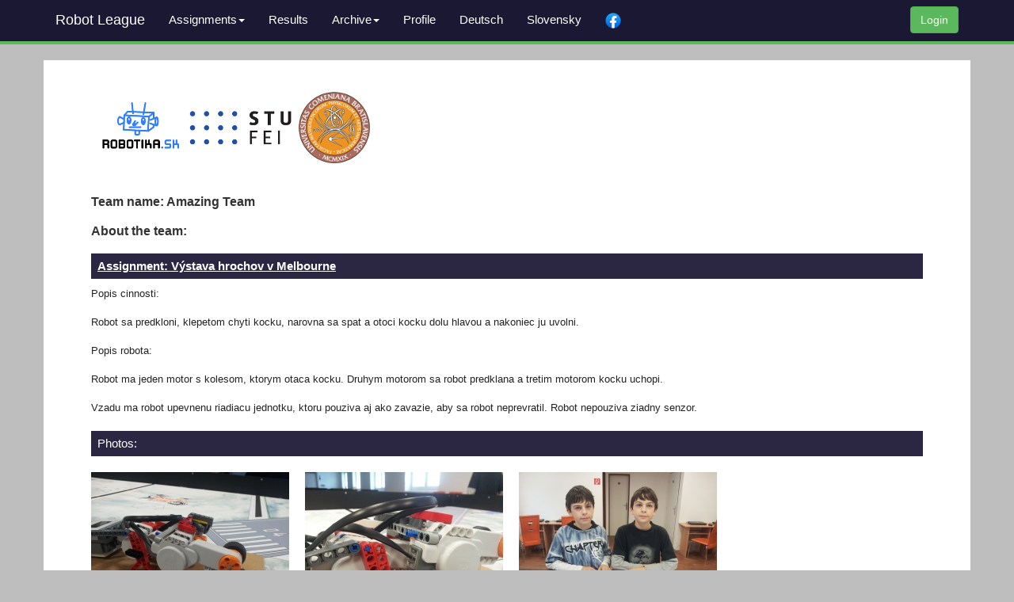

--- FILE ---
content_type: text/html;charset=utf-8
request_url: https://liga.robotika.sk/?page=solution&id-assignment=12&id-team=22
body_size: 3063
content:
<!DOCTYPE html><html lang="sk-SK"><head><title>Robot league</title><!-- meta tags --><meta name="viewport" content="width=device-width, initial-scale=1"><meta name="keywords" content="robot league, lego"><meta name="author" content="Comenius University Bratislava"><!-- css tags --><link type="text/css" rel="stylesheet" href="css/style.css"><link type="text/css" rel="stylesheet" href="css/dropdownmenu.css"><link type="text/css" rel="stylesheet" href="css/bootstrap.min.css"><!-- javascript tags --><script src="https://apis.google.com/js/api:client.js"></script><script src="js/jquery-3.1.1.min.js"></script><script src="https://apis.google.com/js/platform.js" async defer></script><script src="js/bootstrap.min.js"></script><script src="js/script.js"></script></head><body>
<div id="custom-bootstrap-menu" class="navbar navbar-default " role="navigation">
		<div class="container">
			<div class="navbar-header">
				<a class="navbar-brand" href="/">Robot League</a>
				<button type="button" class="navbar-toggle" data-toggle="collapse" data-target=".navbar-menubuilder">
					<span class="sr-only">Toggle navigation</span>
					<span class="icon-bar"></span>
					<span class="icon-bar"></span>
					<span class="icon-bar"></span>
				</button>
			</div>
			<div class="collapse navbar-collapse navbar-menubuilder">
				<ul class="nav navbar-nav navbar-left">
					<li class="menu-item dropdown">
						<a href="?page=assignments" class="dropdown-toggle" data-toggle="dropdown">Assignments<b class="caret"></b></a>
						<ul class="dropdown-menu">
<li><a href="?page=assignment&amp;id=107">1. Assignment</a></li>
						</ul>
					</li>
					<li>
						<a href="?page=results">Results</a>
					</li>

					<li>
						<a href="?page=archive" class="dropdown-toggle" data-toggle="dropdown">Archive<b class="caret"></b></a>
						<ul class="dropdown-menu">
<li class="menu-item dropdown dropdown-submenu"><a href="#" class="dropdown-toggle" data-toggle="dropdown">2013</a><ul class="dropdown-menu"><li class="menu-item"><a href="?page=results&amp;year=2013">Results</a></li><li class="menu-item"><a href="?page=assignment&amp;id=1">1. Assignment</a></li><li class="menu-item"><a href="?page=assignment&amp;id=2">2. Assignment</a></li><li class="menu-item"><a href="?page=assignment&amp;id=3">3. Assignment</a></li><li class="menu-item"><a href="?page=assignment&amp;id=4">4. Assignment</a></li><li class="menu-item"><a href="?page=assignment&amp;id=5">5. Assignment</a></li><li class="menu-item"><a href="?page=assignment&amp;id=6">6. Assignment</a></li><li class="menu-item"><a href="?page=assignment&amp;id=7">7. Assignment</a></li><li class="menu-item"><a href="?page=assignment&amp;id=8">8. Assignment</a></li><li class="menu-item"><a href="?page=assignment&amp;id=9">9. Assignment</a></li><li class="menu-item"><a href="?page=assignment&amp;id=10">10. Assignment</a></li></ul></li><li class="menu-item dropdown dropdown-submenu"><a href="#" class="dropdown-toggle" data-toggle="dropdown">2014</a><ul class="dropdown-menu"><li class="menu-item"><a href="?page=results&amp;year=2014">Results</a></li><li class="menu-item"><a href="?page=assignment&amp;id=11">1. Assignment</a></li><li class="menu-item"><a href="?page=assignment&amp;id=12">2. Assignment</a></li><li class="menu-item"><a href="?page=assignment&amp;id=13">3. Assignment</a></li><li class="menu-item"><a href="?page=assignment&amp;id=14">4. Assignment</a></li><li class="menu-item"><a href="?page=assignment&amp;id=15">5. Assignment</a></li><li class="menu-item"><a href="?page=assignment&amp;id=16">6. Assignment</a></li><li class="menu-item"><a href="?page=assignment&amp;id=17">7. Assignment</a></li><li class="menu-item"><a href="?page=assignment&amp;id=18">8. Assignment</a></li><li class="menu-item"><a href="?page=assignment&amp;id=19">9. Assignment</a></li><li class="menu-item"><a href="?page=assignment&amp;id=20">10. Assignment</a></li></ul></li><li class="menu-item dropdown dropdown-submenu"><a href="#" class="dropdown-toggle" data-toggle="dropdown">2015</a><ul class="dropdown-menu"><li class="menu-item"><a href="?page=results&amp;year=2015">Results</a></li><li class="menu-item"><a href="?page=assignment&amp;id=21">1. Assignment</a></li><li class="menu-item"><a href="?page=assignment&amp;id=22">2. Assignment</a></li><li class="menu-item"><a href="?page=assignment&amp;id=23">3. Assignment</a></li><li class="menu-item"><a href="?page=assignment&amp;id=24">4. Assignment</a></li><li class="menu-item"><a href="?page=assignment&amp;id=25">5. Assignment</a></li><li class="menu-item"><a href="?page=assignment&amp;id=26">6. Assignment</a></li><li class="menu-item"><a href="?page=assignment&amp;id=27">7. Assignment</a></li><li class="menu-item"><a href="?page=assignment&amp;id=28">8. Assignment</a></li><li class="menu-item"><a href="?page=assignment&amp;id=29">9. Assignment</a></li><li class="menu-item"><a href="?page=assignment&amp;id=30">10. Assignment</a></li></ul></li><li class="menu-item dropdown dropdown-submenu"><a href="#" class="dropdown-toggle" data-toggle="dropdown">2016</a><ul class="dropdown-menu"><li class="menu-item"><a href="?page=results&amp;year=2016">Results</a></li><li class="menu-item"><a href="?page=assignment&amp;id=31">1. Assignment</a></li><li class="menu-item"><a href="?page=assignment&amp;id=32">2. Assignment</a></li><li class="menu-item"><a href="?page=assignment&amp;id=33">3. Assignment</a></li><li class="menu-item"><a href="?page=assignment&amp;id=34">4. Assignment</a></li><li class="menu-item"><a href="?page=assignment&amp;id=35">5. Assignment</a></li><li class="menu-item"><a href="?page=assignment&amp;id=36">6. Assignment</a></li><li class="menu-item"><a href="?page=assignment&amp;id=37">7. Assignment</a></li><li class="menu-item"><a href="?page=assignment&amp;id=38">8. Assignment</a></li><li class="menu-item"><a href="?page=assignment&amp;id=39">9. Assignment</a></li><li class="menu-item"><a href="?page=assignment&amp;id=40">10. Assignment</a></li></ul></li><li class="menu-item dropdown dropdown-submenu"><a href="#" class="dropdown-toggle" data-toggle="dropdown">2017</a><ul class="dropdown-menu"><li class="menu-item"><a href="?page=results&amp;year=2017">Results</a></li><li class="menu-item"><a href="?page=assignment&amp;id=50">1. Assignment</a></li><li class="menu-item"><a href="?page=assignment&amp;id=51">2. Assignment</a></li><li class="menu-item"><a href="?page=assignment&amp;id=52">3. Assignment</a></li><li class="menu-item"><a href="?page=assignment&amp;id=53">4. Assignment</a></li><li class="menu-item"><a href="?page=assignment&amp;id=54">5. Assignment</a></li><li class="menu-item"><a href="?page=assignment&amp;id=55">6. Assignment</a></li><li class="menu-item"><a href="?page=assignment&amp;id=56">7. Assignment</a></li><li class="menu-item"><a href="?page=assignment&amp;id=57">8. Assignment</a></li></ul></li><li class="menu-item dropdown dropdown-submenu"><a href="#" class="dropdown-toggle" data-toggle="dropdown">2018</a><ul class="dropdown-menu"><li class="menu-item"><a href="?page=results&amp;year=2018">Results</a></li><li class="menu-item"><a href="?page=assignment&amp;id=58">1. Assignment</a></li><li class="menu-item"><a href="?page=assignment&amp;id=59">2. Assignment</a></li><li class="menu-item"><a href="?page=assignment&amp;id=60">3. Assignment</a></li><li class="menu-item"><a href="?page=assignment&amp;id=61">4. Assignment</a></li><li class="menu-item"><a href="?page=assignment&amp;id=62">5. Assignment</a></li><li class="menu-item"><a href="?page=assignment&amp;id=63">6. Assignment</a></li><li class="menu-item"><a href="?page=assignment&amp;id=64">7. Assignment</a></li><li class="menu-item"><a href="?page=assignment&amp;id=65">8. Assignment</a></li></ul></li><li class="menu-item dropdown dropdown-submenu"><a href="#" class="dropdown-toggle" data-toggle="dropdown">2019</a><ul class="dropdown-menu"><li class="menu-item"><a href="?page=results&amp;year=2019">Results</a></li><li class="menu-item"><a href="?page=assignment&amp;id=66">1. Assignment</a></li><li class="menu-item"><a href="?page=assignment&amp;id=67">2. Assignment</a></li><li class="menu-item"><a href="?page=assignment&amp;id=68">3. Assignment</a></li><li class="menu-item"><a href="?page=assignment&amp;id=69">4. Assignment</a></li><li class="menu-item"><a href="?page=assignment&amp;id=70">5. Assignment</a></li><li class="menu-item"><a href="?page=assignment&amp;id=71">6. Assignment</a></li><li class="menu-item"><a href="?page=assignment&amp;id=72">7. Assignment</a></li><li class="menu-item"><a href="?page=assignment&amp;id=73">8. Assignment</a></li></ul></li><li class="menu-item dropdown dropdown-submenu"><a href="#" class="dropdown-toggle" data-toggle="dropdown">2020</a><ul class="dropdown-menu"><li class="menu-item"><a href="?page=results&amp;year=2020">Results</a></li><li class="menu-item"><a href="?page=assignment&amp;id=74">1. Assignment</a></li><li class="menu-item"><a href="?page=assignment&amp;id=75">2. Assignment</a></li><li class="menu-item"><a href="?page=assignment&amp;id=76">3. Assignment</a></li><li class="menu-item"><a href="?page=assignment&amp;id=77">4. Assignment</a></li><li class="menu-item"><a href="?page=assignment&amp;id=78">5. Assignment</a></li><li class="menu-item"><a href="?page=assignment&amp;id=79">6. Assignment</a></li><li class="menu-item"><a href="?page=assignment&amp;id=80">7. Assignment</a></li><li class="menu-item"><a href="?page=assignment&amp;id=81">8. Assignment</a></li></ul></li><li class="menu-item dropdown dropdown-submenu"><a href="#" class="dropdown-toggle" data-toggle="dropdown">2021</a><ul class="dropdown-menu"><li class="menu-item"><a href="?page=results&amp;year=2021">Results</a></li><li class="menu-item"><a href="?page=assignment&amp;id=82">1. Assignment</a></li><li class="menu-item"><a href="?page=assignment&amp;id=83">2. Assignment</a></li><li class="menu-item"><a href="?page=assignment&amp;id=84">3. Assignment</a></li><li class="menu-item"><a href="?page=assignment&amp;id=85">4. Assignment</a></li><li class="menu-item"><a href="?page=assignment&amp;id=86">5. Assignment</a></li></ul></li><li class="menu-item dropdown dropdown-submenu"><a href="#" class="dropdown-toggle" data-toggle="dropdown">2022</a><ul class="dropdown-menu"><li class="menu-item"><a href="?page=results&amp;year=2022">Results</a></li><li class="menu-item"><a href="?page=assignment&amp;id=87">1. Assignment</a></li><li class="menu-item"><a href="?page=assignment&amp;id=88">2. Assignment</a></li><li class="menu-item"><a href="?page=assignment&amp;id=89">3. Assignment</a></li><li class="menu-item"><a href="?page=assignment&amp;id=90">4. Assignment</a></li><li class="menu-item"><a href="?page=assignment&amp;id=91">5. Assignment</a></li></ul></li><li class="menu-item dropdown dropdown-submenu"><a href="#" class="dropdown-toggle" data-toggle="dropdown">2023</a><ul class="dropdown-menu"><li class="menu-item"><a href="?page=results&amp;year=2023">Results</a></li><li class="menu-item"><a href="?page=assignment&amp;id=92">1. Assignment</a></li><li class="menu-item"><a href="?page=assignment&amp;id=93">2. Assignment</a></li><li class="menu-item"><a href="?page=assignment&amp;id=94">3. Assignment</a></li><li class="menu-item"><a href="?page=assignment&amp;id=95">4. Assignment</a></li><li class="menu-item"><a href="?page=assignment&amp;id=96">5. Assignment</a></li></ul></li><li class="menu-item dropdown dropdown-submenu"><a href="#" class="dropdown-toggle" data-toggle="dropdown">2024</a><ul class="dropdown-menu"><li class="menu-item"><a href="?page=results&amp;year=2024">Results</a></li><li class="menu-item"><a href="?page=assignment&amp;id=98">1. Assignment</a></li><li class="menu-item"><a href="?page=assignment&amp;id=99">2. Assignment</a></li><li class="menu-item"><a href="?page=assignment&amp;id=100">3. Assignment</a></li><li class="menu-item"><a href="?page=assignment&amp;id=101">4. Assignment</a></li></ul></li><li class="menu-item dropdown dropdown-submenu"><a href="#" class="dropdown-toggle" data-toggle="dropdown">2025</a><ul class="dropdown-menu"><li class="menu-item"><a href="?page=results&amp;year=2025">Results</a></li><li class="menu-item"><a href="?page=assignment&amp;id=102">1. Assignment</a></li><li class="menu-item"><a href="?page=assignment&amp;id=103">2. Assignment</a></li><li class="menu-item"><a href="?page=assignment&amp;id=104">3. Assignment</a></li><li class="menu-item"><a href="?page=assignment&amp;id=105">4. Assignment</a></li><li class="menu-item"><a href="?page=assignment&amp;id=106">5. Assignment</a></li></ul></li>
						</ul>
					</li>
					<li>
						<a href="?page=profile">Profile</a>
					</li>
					<li>
						<a href="/?page=solution&amp;id-assignment=12&amp;id-team=22&amp;lang=de">Deutsch</a>
					</li>
					<li>
						<a href="/?page=solution&amp;id-assignment=12&amp;id-team=22&amp;lang=sk">Slovensky</a> 
					</li>
					<li><a href="https://www.facebook.com/Robotick%C3%A1-liga-na-Slovensku-301093284591/"><img src="fb.png" border="0"></a></li> 
				</ul>
								<a href="#" id="loginBtn" class="btn navbar-btn btn-success navbar-right">Login</a>
				<form action="/?page=solution&amp;id-assignment=12&amp;id-team=22" method="post">
					<ul id="loginBox" class="hide">
						<li>
							<label for="mail">E-mail:</label>
							<input type="text" id="mail" name="mail">
						</li>
						<li>
							<label for="password">Password:</label>
							<input type="password" id="password" name="password">
						</li>
						<li class="btn-group pull-right">
							<a href="?page=new-registration" class="btn btn-warning">Registration</a>
							<input type="hidden" name="login" value="ok">
							<input type="hidden" name="reset" value="Send new password">
							<input type="submit" class="btn btn-warning" value="Login">
							<input name="rstpsswd" type="submit" class="btn btn-warning" value="Send new password">
						</li>
						<li>

						</li>
					</ul>
				</form>

			</div>
		</div>
	</div>

	<div id="wrapper" class="container">
                <div id="loga">
			<!--
			<img src="image/interreg_small.png" alt="Logo Interreg Slovakia-Austria European Regional Development Fund" title="Logo Interreg Slovakia-Austria European Regional Development Fund">  -
			<a href="http://www.robocoop.eu/sk"><img src="image/robocoop.png" border="0" alt="RoboCoop Project Logo" title="RoboCoop Project Logo"></a> -->
                   <a href="http://robotika.sk/"><img src="image/robotika_small.png" alt="Logo Robotika.SK" title="Logo Robotika.SK" border="0"></a> 
                   <a href="http://www.fei.stuba.sk/"><img src="image/logo_fei_stu.png" border="0" alt="Faculty of Electrical Engineering and Information Technology, Slovak University of Technology" title="Faculty of Electrical Engineering and Information Technology, Slovak University of Technology"></a> 
                   <a href="https://fmph.uniba.sk/"><img src="image/fmfi_small.png" alt="Logo Faculty of Mathematics, Physics and Informatics, Comenius University" title="Logo Faculty of Mathematics, Physics and Informatics, Comenius University" border="0"></a> 
		   <!-- <a href="http://www.cvtisr.sk/"><img src="image/cvtisr_small.png" border="0" alt="Centrum vedecko-technických informácií SR" title="Centrum vedecko-technických informácií SR"></a>
                   &nbsp;&nbsp;
		   <img src="image/eu_flag_largest.png" alt="Vlajka EU" title="Vlajka EU"> -->
                </div>
		<div id="content">
<h3>Team name: Amazing Team</h3><h3>About the team: </h3><form method="post"><input type="hidden" name="create_comment" value="ok"><h2><a id="task" href="?page=assignment&amp;id=12">Assignment: Výstava hrochov v Melbourne</a></h2><p></p><div style="color: #222222; font-family: arial, sans-serif; font-size: 13px;">
<div>
<div>
<div>Popis cinnosti:<br><br></div>
Robot sa predkloni, klepetom chyti kocku, narovna sa spat a otoci kocku dolu hlavou a nakoniec ju uvolni.<br><br></div>
Popis robota:<br><br></div>
Robot ma jeden motor s kolesom, ktorym otaca kocku. Druhym motorom sa robot predklana a tretim motorom kocku uchopi.<br><br></div>
<div style="color: #222222; font-family: arial, sans-serif; font-size: 13px;">Vzadu ma robot upevnenu riadiacu jednotku, ktoru pouziva aj ako zavazie, aby sa robot neprevratil. Robot nepouziva ziadny senzor.</div><h2>Photos:</h2><div id="photo_gallery"><a data-fancybox="gallery0" href="components/get_image.php?id=1f6f980c6506321927e64f02b65f490d&amp;.jpg" rel="group_49"><img src="components/get_image.php?id=1f6f980c6506321927e64f02b65f490d&amp;min=1"></a><a data-fancybox="gallery0" href="components/get_image.php?id=4384abf469e0b51996d99fb8ac5844ad&amp;.jpg" rel="group_49"><img src="components/get_image.php?id=4384abf469e0b51996d99fb8ac5844ad&amp;min=1"></a><a data-fancybox="gallery0" href="components/get_image.php?id=414f929c042c40c7cd2f9b11fc80790f&amp;.jpg" rel="group_49"><img src="components/get_image.php?id=414f929c042c40c7cd2f9b11fc80790f&amp;min=1"></a></div>
		<script src="https://cdn.jsdelivr.net/npm/@fancyapps/ui@5.0/dist/fancybox/fancybox.umd.js"></script>
    	<script>
    	  Fancybox.bind('[data-fancybox="gallery0"]', {
    	    //
    	  });    
    	</script>
		<link rel="stylesheet" href="https://cdn.jsdelivr.net/npm/@fancyapps/ui@5.0/dist/fancybox/fancybox.css"><h2>Videos:</h2><p><iframe width="560" height="315" src="https://www.youtube.com/embed/9akhIOhgDtw?rel=0" frameborder="0" allowfullscreen></iframe></p><h2>Programs:</h2><ul><li><a href="components/download_attachment.php?id=bafef37e6b0d3936465d0eeb0dac65d8">hroch_amazing.zip</a></li></ul><h2>Rating:</h2><p class="pre_commnets">pekné a veľmi dômyselné riešenie! dobre využitá váha kocky. výborne.</p></form>
		</div>
	</div>

</body></html>

--- FILE ---
content_type: text/css; charset=utf-8
request_url: https://liga.robotika.sk/css/style.css
body_size: 2819
content:
body {
    background-color: #bebebe !important;
}

@font-face {
	font-family: 'Glyphicons Halflings';
	src: url('fonts/glyphicons-halflings-regular.eot');
	src: url('fonts/glyphicons-halflings-regular.eot?#iefix')
		format('embedded-opentype'),
		url('fonts/glyphicons-halflings-regular.woff2')
		format('woff2'),
		url('fonts/glyphicons-halflings-regular.woff')
		format('woff'),
		url('fonts/glyphicons-halflings-regular.ttf')
		format('truetype'),
		url('fonts/glyphicons-halflings-regular.svg#glyphicons_halflingsregular')
		format('svg');
}


#custom-bootstrap-menu.navbar-default .navbar-brand {
	position: relative;
	z-index: 1;
}

#custom-bootstrap-menu.navbar-default .navbar-brand:hover {
	background-color: transparent !important;
}

#custom-bootstrap-menu.navbar-default {
	border: 0;
	border-radius: 0px;
    border-bottom: 4px solid #5cb85c;
    background-color: #1a1832;
}

#custom-bootstrap-menu.navbar-default a {
    color: #fff;
}

#custom-bootstrap-menu.navbar-default .navbar-left a {
	font-size: 15px;
}

#custom-bootstrap-menu.navbar-default ul.nav a:hover {
    background-color: #282645 !important;

}

.navbar-right ~ .navbar-right.profile {
	margin-right: 10px;
}

#wrapper{
    background-color: #fff;
    padding: 20px 60px;
}

h2 {
    background-color: #2b2743;
    font-size: 15px !important;
    padding: 8px;
    color: #fff !important;
}

h3 {
    font-size: 16px !important;
    font-weight: bold !important;
}

#content img {
	max-width:100%;
	max-height:100%;
}

#content ul#solutions {
	padding: 10px;
    background-color: #f5f4f6;

}

#content ul#solutions li.best1_1 {
	position: relative;
	background: transparent url(../image/cup.png) no-repeat 2px 3px;
}

#content ul#solutions li.best1_1:before {
    content: "1";
    position: absolute;
    top: 0;
    left: 0;
    color: black; 
    font-weight: bold;
	font-size: 10px;
    padding: 3px 7px; 
}

#content ul#solutions li.best1_1:after {
	position: absolute;
    content: url(../image/rabbit.png);
	top: 0;
    left: 0;
    margin-left: 20px; 
}

#content ul#solutions li.best2_1 {
	position: relative;
	background: transparent url(../image/cup.png) no-repeat 2px 3px;
}

#content ul#solutions li.best2_1:before {
    content: "2";
    position: absolute;
    top: 0;
    left: 0;
    color: black; 
    font-weight: bold;
	font-size: 10px;
    padding: 3px 7px; 
}

#content ul#solutions li.best2_1:after {
	position: absolute;
    content: url(../image/rabbit.png);
	top: 0;
    left: 0;
    margin-left: 20px; 
}

#content ul#solutions li.best3_1 {
	position: relative;
	background: transparent url(../image/cup.png) no-repeat 2px 3px;
}

#content ul#solutions li.best3_1:before {
    content: "3";
    position: absolute;
    top: 0;
    left: 0;
    color: black; 
    font-weight: bold;
	font-size: 10px;
    padding: 3px 7px; 
}

#content ul#solutions li.best3_1:after {
	position: absolute;
    content: url(../image/rabbit.png);
	top: 0;
    left: 0;
    margin-left: 20px; 
}

#content ul#solutions li.best4_1 {
	position: relative;
	background: transparent url(../image/cup.png) no-repeat 2px 3px;
}

#content ul#solutions li.best4_1:before {
    content: "4";
    position: absolute;
    top: 0;
    left: 0;
    color: black; 
    font-weight: bold;
	font-size: 10px;
    padding: 3px 7px; 
}

#content ul#solutions li.best4_1:after {
	position: absolute;
    content: url(../image/rabbit.png);
	top: 0;
    left: 0;
    margin-left: 20px; 
}

#content ul#solutions li.best5_1 {
	position: relative;
	background: transparent url(../image/cup.png) no-repeat 2px 3px;
}

#content ul#solutions li.best5_1:before {
    content: "5";
    position: absolute;
    top: 0;
    left: 0;
    color: black; 
    font-weight: bold;
	font-size: 10px;
    padding: 3px 7px; 
}

#content ul#solutions li.best5_1:after {
	position: absolute;
    content: url(../image/rabbit.png);
	top: 0;
    left: 0;
    margin-left: 20px; 
}

#content ul#solutions li.best6_1 {
	position: relative;
	background: transparent url(../image/cup.png) no-repeat 2px 3px;
}

#content ul#solutions li.best6_1:before {
    content: "6";
    position: absolute;
    top: 0;
    left: 0;
    color: black; 
    font-weight: bold;
	font-size: 10px;
    padding: 3px 7px; 
}

#content ul#solutions li.best6_1:after {
	position: absolute;
    content: url(../image/rabbit.png);
	top: 0;
    left: 0;
    margin-left: 20px; 
}

#content ul#solutions li.best7_1 {
	position: relative;
	background: transparent url(../image/cup.png) no-repeat 2px 3px;
}

#content ul#solutions li.best7_1:before {
    content: "7";
    position: absolute;
    top: 0;
    left: 0;
    color: black; 
    font-weight: bold;
	font-size: 10px;
    padding: 3px 7px; 
}

#content ul#solutions li.best7_1:after {
	position: absolute;
    content: url(../image/rabbit.png);
	top: 0;
    left: 0;
    margin-left: 20px; 
}

#content ul#solutions li.best8_1 {
	position: relative;
	background: transparent url(../image/cup.png) no-repeat 2px 3px;
}

#content ul#solutions li.best8_1:before {
    content: "8";
    position: absolute;
    top: 0;
    left: 0;
    color: black; 
    font-weight: bold;
	font-size: 10px;
    padding: 3px 7px; 
}

#content ul#solutions li.best8_1:after {
	position: absolute;
    content: url(../image/rabbit.png);
	top: 0;
    left: 0;
    margin-left: 20px; 
}

#content ul#solutions li.best9_1 {
	position: relative;
	background: transparent url(../image/cup.png) no-repeat 2px 3px;
}

#content ul#solutions li.best9_1:before {
    content: "9";
    position: absolute;
    top: 0;
    left: 0;
    color: black; 
    font-weight: bold;
	font-size: 10px;
    padding: 3px 7px; 
}

#content ul#solutions li.best9_1:after {
	position: absolute;
    content: url(../image/rabbit.png);
	top: 0;
    left: 0;
    margin-left: 20px; 
}

#content ul#solutions li.best10_1 {
	position: relative;
	background: transparent url(../image/cup.png) no-repeat 2px 3px;
}

#content ul#solutions li.best10_1:before {
    content: "10";
    position: absolute;
    top: 0;
    left: 0;
    color: black; 
    font-weight: bold;
	font-size: 10px;
    padding: 3px 7px; 
}

#content ul#solutions li.best10_1:after {
	position: absolute;
    content: url(../image/rabbit.png);
	top: 0;
    left: 0;
    margin-left: 20px; 
}

#content ul#solutions li.best1_2 {
	position: relative;
	background: transparent url(../image/cup.png) no-repeat 2px 3px;
}

#content ul#solutions li.best1_2:before {
    content: "1";
    position: absolute;
    top: 0;
    left: 0;
    color: black; 
    font-weight: bold;
	font-size: 10px;
    padding: 3px 7px; 
}

#content ul#solutions li.best1_2:after {
	position: absolute;
    content: url(../image/tiger.png);
	top: 0;
    left: 0;
    margin-left: 20px; 
}

#content ul#solutions li.best2_2 {
	position: relative;
	background: transparent url(../image/cup.png) no-repeat 2px 3px;
}

#content ul#solutions li.best2_2:before {
    content: "2";
    position: absolute;
    top: 0;
    left: 0;
    color: black; 
    font-weight: bold;
	font-size: 10px;
    padding: 3px 7px; 
}

#content ul#solutions li.best2_2:after {
	position: absolute;
    content: url(../image/tiger.png);
	top: 0;
    left: 0;
    margin-left: 20px; 
}

#content ul#solutions li.best3_2 {
	position: relative;
	background: transparent url(../image/cup.png) no-repeat 2px 3px;
}

#content ul#solutions li.best3_2:before {
    content: "3";
    position: absolute;
    top: 0;
    left: 0;
    color: black; 
    font-weight: bold;
	font-size: 10px;
    padding: 3px 7px; 
}

#content ul#solutions li.best3_2:after {
	position: absolute;
    content: url(../image/tiger.png);
	top: 0;
    left: 0;
    margin-left: 20px; 
}

#content ul#solutions li.best4_2 {
	position: relative;
	background: transparent url(../image/cup.png) no-repeat 2px 3px;
}

#content ul#solutions li.best4_2:before {
    content: "4";
    position: absolute;
    top: 0;
    left: 0;
    color: black; 
    font-weight: bold;
	font-size: 10px;
    padding: 3px 7px; 
}

#content ul#solutions li.best4_2:after {
	position: absolute;
    content: url(../image/tiger.png);
	top: 0;
    left: 0;
    margin-left: 20px; 
}

#content ul#solutions li.best5_2 {
	position: relative;
	background: transparent url(../image/cup.png) no-repeat 2px 3px;
}

#content ul#solutions li.best5_2:before {
    content: "5";
    position: absolute;
    top: 0;
    left: 0;
    color: black; 
    font-weight: bold;
	font-size: 10px;
    padding: 3px 7px; 
}

#content ul#solutions li.best5_2:after {
	position: absolute;
    content: url(../image/tiger.png);
	top: 0;
    left: 0;
    margin-left: 20px; 
}

#content ul#solutions li.best6_2 {
	position: relative;
	background: transparent url(../image/cup.png) no-repeat 2px 3px;
}

#content ul#solutions li.best6_2:before {
    content: "6";
    position: absolute;
    top: 0;
    left: 0;
    color: black; 
    font-weight: bold;
	font-size: 10px;
    padding: 3px 7px; 
}

#content ul#solutions li.best6_2:after {
	position: absolute;
    content: url(../image/tiger.png);
	top: 0;
    left: 0;
    margin-left: 20px; 
}

#content ul#solutions li.best7_2 {
	position: relative;
	background: transparent url(../image/cup.png) no-repeat 2px 3px;
}

#content ul#solutions li.best7_2:before {
    content: "7";
    position: absolute;
    top: 0;
    left: 0;
    color: black; 
    font-weight: bold;
	font-size: 10px;
    padding: 3px 7px; 
}

#content ul#solutions li.best7_2:after {
	position: absolute;
    content: url(../image/tiger.png);
	top: 0;
    left: 0;
    margin-left: 20px; 
}

#content ul#solutions li.best8_2 {
	position: relative;
	background: transparent url(../image/cup.png) no-repeat 2px 3px;
}

#content ul#solutions li.best8_2:before {
    content: "8";
    position: absolute;
    top: 0;
    left: 0;
    color: black; 
    font-weight: bold;
	font-size: 10px;
    padding: 3px 7px; 
}

#content ul#solutions li.best8_2:after {
	position: absolute;
    content: url(../image/tiger.png);
	top: 0;
    left: 0;
    margin-left: 20px; 
}

#content ul#solutions li.best9_2 {
	position: relative;
	background: transparent url(../image/cup.png) no-repeat 2px 3px;
}

#content ul#solutions li.best9_2:before {
    content: "9";
    position: absolute;
    top: 0;
    left: 0;
    color: black; 
    font-weight: bold;
	font-size: 10px;
    padding: 3px 7px; 
}

#content ul#solutions li.best9_2:after {
	position: absolute;
    content: url(../image/tiger.png);
	top: 0;
    left: 0;
    margin-left: 20px; 
}

#content ul#solutions li.best10_2 {
	position: relative;
	background: transparent url(../image/cup.png) no-repeat 2px 3px;
}

#content ul#solutions li.best10_2:before {
    content: "10";
    position: absolute;
    top: 0;
    left: 0;
    color: black; 
    font-weight: bold;
	font-size: 10px;
    padding: 3px 7px; 
}

#content ul#solutions li.best10_2:after {
	position: absolute;
    content: url(../image/tiger.png);
	top: 0;
    left: 0;
    margin-left: 20px; 
}

#content ul#solutions li.best1_3 {
	position: relative;
	background: transparent url(../image/cup.png) no-repeat 2px 3px;
}

#content ul#solutions li.best1_3:before {
    content: "1";
    position: absolute;
    top: 0;
    left: 0;
    color: black; 
    font-weight: bold;
	font-size: 10px;
    padding: 3px 7px; 
}

#content ul#solutions li.best1_3:after {
	position: absolute;
    content: url(../image/simul.png);
	top: 0;
    left: 0;
    margin-left: 20px; 
}

#content ul#solutions li.best2_3 {
	position: relative;
	background: transparent url(../image/cup.png) no-repeat 2px 3px;
}

#content ul#solutions li.best2_3:before {
    content: "2";
    position: absolute;
    top: 0;
    left: 0;
    color: black; 
    font-weight: bold;
	font-size: 10px;
    padding: 3px 7px; 
}

#content ul#solutions li.best2_3:after {
	position: absolute;
    content: url(../image/simul.png);
	top: 0;
    left: 0;
    margin-left: 20px; 
}

#content ul#solutions li.best3_3 {
	position: relative;
	background: transparent url(../image/cup.png) no-repeat 2px 3px;
}

#content ul#solutions li.best3_3:before {
    content: "3";
    position: absolute;
    top: 0;
    left: 0;
    color: black; 
    font-weight: bold;
	font-size: 10px;
    padding: 3px 7px; 
}

#content ul#solutions li.best3_3:after {
	position: absolute;
    content: url(../image/simul.png);
	top: 0;
    left: 0;
    margin-left: 20px; 
}

#content ul#solutions li.best4_3 {
	position: relative;
	background: transparent url(../image/cup.png) no-repeat 2px 3px;
}

#content ul#solutions li.best4_3:before {
    content: "4";
    position: absolute;
    top: 0;
    left: 0;
    color: black; 
    font-weight: bold;
	font-size: 10px;
    padding: 3px 7px; 
}

#content ul#solutions li.best4_3:after {
	position: absolute;
    content: url(../image/simul.png);
	top: 0;
    left: 0;
    margin-left: 20px; 
}

#content ul#solutions li.best5_3 {
	position: relative;
	background: transparent url(../image/cup.png) no-repeat 2px 3px;
}

#content ul#solutions li.best5_3:before {
    content: "5";
    position: absolute;
    top: 0;
    left: 0;
    color: black; 
    font-weight: bold;
	font-size: 10px;
    padding: 3px 7px; 
}

#content ul#solutions li.best5_3:after {
	position: absolute;
    content: url(../image/simul.png);
	top: 0;
    left: 0;
    margin-left: 20px; 
}

#content ul#solutions li.best6_3 {
	position: relative;
	background: transparent url(../image/cup.png) no-repeat 2px 3px;
}

#content ul#solutions li.best6_3:before {
    content: "6";
    position: absolute;
    top: 0;
    left: 0;
    color: black; 
    font-weight: bold;
	font-size: 10px;
    padding: 3px 7px; 
}

#content ul#solutions li.best6_3:after {
	position: absolute;
    content: url(../image/simul.png);
	top: 0;
    left: 0;
    margin-left: 20px; 
}

#content ul#solutions li.best7_3 {
	position: relative;
	background: transparent url(../image/cup.png) no-repeat 2px 3px;
}

#content ul#solutions li.best7_3:before {
    content: "7";
    position: absolute;
    top: 0;
    left: 0;
    color: black; 
    font-weight: bold;
	font-size: 10px;
    padding: 3px 7px; 
}

#content ul#solutions li.best7_3:after {
	position: absolute;
    content: url(../image/simul.png);
	top: 0;
    left: 0;
    margin-left: 20px; 
}

#content ul#solutions li.best8_3 {
	position: relative;
	background: transparent url(../image/cup.png) no-repeat 2px 3px;
}

#content ul#solutions li.best8_3:before {
    content: "8";
    position: absolute;
    top: 0;
    left: 0;
    color: black; 
    font-weight: bold;
	font-size: 10px;
    padding: 3px 7px; 
}

#content ul#solutions li.best8_3:after {
	position: absolute;
    content: url(../image/simul.png);
	top: 0;
    left: 0;
    margin-left: 20px; 
}

#content ul#solutions li.best9_3 {
	position: relative;
	background: transparent url(../image/cup.png) no-repeat 2px 3px;
}

#content ul#solutions li.best9_3:before {
    content: "9";
    position: absolute;
    top: 0;
    left: 0;
    color: black; 
    font-weight: bold;
	font-size: 10px;
    padding: 3px 7px; 
}

#content ul#solutions li.best9_3:after {
	position: absolute;
    content: url(../image/simul.png);
	top: 0;
    left: 0;
    margin-left: 20px; 
}

#content ul#solutions li.best10_3 {
	position: relative;
	background: transparent url(../image/cup.png) no-repeat 2px 3px;
}

#content ul#solutions li.best10_3:before {
    content: "10";
    position: absolute;
    top: 0;
    left: 0;
    color: black; 
    font-weight: bold;
	font-size: 10px;
    padding: 3px 7px; 
}

#content ul#solutions li.best10_3:after {
	position: absolute;
    content: url(../image/simul.png);
	top: 0;
    left: 0;
    margin-left: 20px; 
}
#content ul#solutions li {
	padding: 2px 0;
	padding-left: 30px;
	list-style: none;
}

#photo_gallery {
	padding: 0;
	margin: 5px -10px;
}

#photo_gallery a, #photo_gallery li {
	text-align: center;
	margin: 10px;
	list-style: none;
	display: inline-block;
}

/* TABLE OF RESULTS */

table.result-table {
    font-family: Arial, Helvetica, sans-serif;
    background-image: url("../images/tableResultsBg2.png");
    border-collapse: collapse;
    width: 100%;
}
table.result-table tbody tr:nth-child(even) {background-color: rgba(242, 242, 242, 0.85)}
table.result-table tbody tr:nth-child(odd) {background-color: rgba(187, 187, 187, 0.85)}

table.result-table tbody td {
    padding: 10px;
    text-align: center;
    vertical-align: middle;
    color: black;
}

table.result-table  a {
    text-decoration: none;
    color: black;
}

table.result-table tbody th {
    padding: 15px;
    background-color: #1a1832;
    color: white;
}

table.result-table tbody th a {
    color: white;
}

/**=========================================*/

/* LOGIN BOX */
.navbar-collapse{
    position: relative;
}

#loginBox {
    position: absolute;
	z-index: 10;
    top: 60px;
    right: 0;
    background-color: #5cb85c;
    padding: 10px 15px;
}

#loginBox #mail,
#loginBox #password {
	padding: 3px;
	border: none;
}

#loginBox li {
	list-style: none;
	text-align: right;
	padding: 5px 0;
}

#loginBox.hide {
	display: none;
}

#loginBox label {
    color: #fff;
}

ul.assignments-overview li>span {
	display: inline-block;
	width: 150px;
}

ul.assignments-overview button {
	margin-left: 10px;
}

ul.assignments-overview {
	margin-top: 20px;
	padding: 0;
}

ul.assignments-overview li {
	list-style: none;
	margin-bottom: 5px;
}

ul.assignments-overview.published {
	margin: 5px 0 30px 0
}

ul.assignments-overview.list li a, ul.assignments-overview button {
	margin-left: 10px;
	float: right;	
}

ul.assignments-overview.list li {
	padding: 4px;
	background: #f5f5f5;
}

ul.assignments-overview.list li input[type="checkbox"] {
	float: left;
	margin-right: 10px;
}




/* GOOGLE LOGIN */
.loginBtn {
	background: #dd4b39 url(../image/icon_google.png) 6px 6px no-repeat;
	padding: 0 15px 0 46px;
	box-sizing: border-box;
	border-radius: 3px;
	line-height: 34px;
	font-size: 14px;
	color: #fff;
	display: inline-block;
}

.loginBtn:hover {
	background-color: #e74b37;
	text-decoration: none;
}

.multiupload {
	margin-bottom: 10px;
}

.upload_image {
	overflow: hidden;
	padding: 0;
}

.upload_image a {
	margin: 0 10px;
}

.upload_image li {
	
	margin-bottom: 5px;
	list-style: none;
}

.upload_image li img {
	width: 50px;
}

p.fix_height_solution {
	height: 480px;
}


#solution {
	height: 450px;
	width: 100%;
}

#upload_image {
	overflow: hidden;
	padding: 0;
}

#upload_image a {
	margin: 0 10px;
}

#upload_image li {
	margin-bottom: 5px;
	list-style: none;
}

#upload_image li img {
	width: 50px;
}

#pager a {
	margin-right: 20px;
}

#pager {
	margin-top: 40px;
}

#youtube_link {
	width: 300px;
}

#registration li {
	list-style: none;
	margin-bottom: 5px;
	overflow: hidden;
}

#registration li span {
	display: inline-block;
	width: 100px;
}

#registration li input[type="radio"] {
	margin: 0 10px;
}

#rating,
#rating li {
	list-style: none;
	margin: 0;
	padding: 0;
}

#rating li textarea {
	width: 100%;
	min-height: 50px;
}


.rating_was_saved {
	margin-left: 20px;
	padding-left: 20px;
	font-weight: bold;
	display: inline-block;
	background: transparent url(../image/tick.png) no-repeat 0 1px;
}

.commented {
	float: left;
	width: 16px;
	height: 16px;
}

.number_in_row{
	margin-left: 5px;	
	font-weight: bold;
}
.space{
	margin-left: 20px;		
}
.space1{
	margin-left: 10px;	
	
}

.comment_block {
	padding: 10px;
	background: #eee;
	margin-bottom: 10px;
}

#save_comment {
	padding-top: 30px;
}


/* GOOGLE LOGIN */

@media screen and (max-width: 767px) {
	#loginBtn {
		width: 100%
	}
}


/**=========================================*/

/* RESULTS TABLE */

#resultsTable {
    position: relative;
    min-width:200px;
    float: none;
    padding-bottom: 20px;
}

div.teamResults {
    position: relative;
    background-color: azure;
    display: inline-block;
    width: 100%;
    clear: both;
    min-width: 310px;
}

#resultsTableLabel {
   min-height: 35px;
   background-color: #1a1832;
   border-radius: 5px;
   border: 2px solid #1a1832;
   margin: 4px 0px;
}

#resultsTableLabel div{
   color: #fff;
}

div.teamResults:hover div.teamScoreTotalxs:not(.lbl),
div.teamResults:hover div.teamScoreTotal:not(.lbl){
    background-color: #5cb85c;
    color: #fff;
    font-weight: bold;
}
div.teamResults:hover div.teamName:not(.lbl) {
    font-weight: bold;
}

div.teamResults:hover div.score:not(.lbl):not(.greenCell):not(.blueCell):not(.orangeCell):nth-child(even) {
   background-color: rgb(240, 240, 240);
}
div.teamResults:hover div.score:not(.lbl):not(.greenCell):not(.blueCell):not(.orangeCell):nth-child(odd) {
   background-color: rgb(235, 235, 235);
}

div.teamResults > div{
   float: left;
}
div.allScores > div{
   float:left;
}
div.allScores{
    margin-top: 4px;
    position:relative;
    width: 60%;
}

div.allScores > div {
    text-align: center;
    width: 10%;
    min-width: 30px;
}

div.greenCell {
    background-color: rgb(200, 255, 200);
}
div.blueCell {
    background-color: rgb(200, 200, 255);
}
div.orangeCell {
    background-color: rgb(255, 220, 200);
}

div.score:not(.lbl) {
    border-left: 1px solid rgb(200, 200, 200);
    border-top: 1px solid rgb(200, 200, 200);
    border-bottom: 1px solid rgb(200, 200, 200);
}
div.allScores:not(.lbl) > div:last-child {
    border-right: 1px solid rgb(200, 200, 200);
}

div.teamName{
    margin-top: 4px;
    width: 25%;
    min-width: 140px;
    overflow: hidden;
    padding-left: 10px;
}

div.assignmentNumber {
    display: none;
}

div.teamScoreTotal.lbl {
    margin-top: 4px;
}

div.teamScoreTotalxs,
div.teamScoreTotal{
    width: 10%;
    text-align:center;
    float: right !important;
}

div.teamScoreTotalxs:not(.lbl),
div.teamScoreTotal:not(.lbl){
    margin: 2px;
    border-radius: 5px;
    border: 2px solid #5cb85c;
}


div.teamScoreTotalxs{
    display: none;
}

@media (max-width: 760px) {
    div.teamScoreTotal {
        display:none;
    }

    div.teamName {
        display:block;
        width: 70%;
    }
    div.teamScoreTotalxs {
        display:block;
        width: 25%;
    }

    div.allScores{
        width: 100%;
        clear: both;
    }

    div.assignmentNumber {
        display: block;
        float: left;
   }
    div.teamResults:nth-of-type(odd){
        background-color: rgb(240, 240, 240);
    }
    div.teamResults:nth-of-type(even) {
        background-color: rgb(235, 235, 235);
    }
    div.teamResults:hover {
        background-color: #fff;
        border: 1px solid rgb(200, 200, 200);
    }


}

#task { 
    color: #fff;
    text-decoration: underline;
    font-weight: bold;
}









--- FILE ---
content_type: text/css; charset=utf-8
request_url: https://liga.robotika.sk/css/dropdownmenu.css
body_size: 407
content:
.dropdown-menu {
	padding: 4px 0 !important;
	background: transparent !important;
}

.dropdown-submenu {
    position: relative;
}

.dropdown-submenu>.dropdown-menu {
    top: 0;
    left: 100%;
    margin-top: -4px;
    -webkit-border-radius: 0 6px 6px 6px;
    -moz-border-radius: 0 6px 6px;
    border-radius: 0 6px 6px 6px;
}

.dropdown-submenu:focus > .dropdown-menu {
    display: block;
}

.dropdown-submenu>a:after {
    display: block;
    content: " ";
    float: right;
    width: 0;
    height: 0;
    border-color: transparent;
    border-style: solid;
    border-width: 5px 0 5px 5px;
    border-left-color: #ccc;
    margin-top: 5px;
    margin-right: -10px;
}

.dropdown-submenu:hover>a:after {
    border-left-color: #fff;
}

.dropdown-submenu.pull-left {
    float: none;
}

.dropdown-menu > li > a{
    background-color: #1a1832 !important;
    color: #fff !important;
}
.dropdown-menu > li > a:hover{
    background-color: #2c2941 !important;
}

.nav > li > a:focus, .nav > li > a:hover {
    background-color: #1a1832 !important;
}

.nav .open > a, .nav .open > a:focus, .nav .open > a:hover {
    background-color: #1a1832 !important;
}

